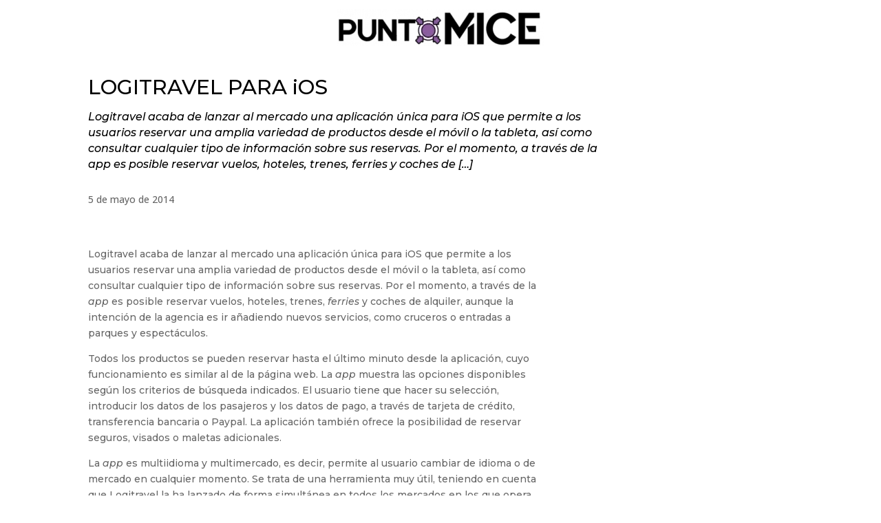

--- FILE ---
content_type: text/css
request_url: https://hemerotecagrupopuntomice.com/wp-content/et-cache/662/et-core-unified-tb-0-tb-25980606-tb-25979755-deferred-662.min.css?ver=1768097744
body_size: 1427
content:
.et_pb_section_2_tb_body{border-top-color:rgba(193,193,193,0.3)}.et_pb_section_2_tb_body.et_pb_section,.et_pb_column_5_tb_body,.et_pb_column_6_tb_body{padding-top:0px}.et_pb_row_2_tb_body.et_pb_row{padding-top:4px!important;margin-top:0px!important;margin-bottom:25px!important;padding-top:4px}.et_pb_post_content_0_tb_body{font-family:'Montserrat',Helvetica,Arial,Lucida,sans-serif;background-color:RGBA(255,255,255,0);padding-top:20px;padding-bottom:0px}.et_pb_post_content_0_tb_body h1,.et_pb_post_content_0_tb_body h2,.et_pb_post_content_0_tb_body h4,.et_pb_post_content_0_tb_body h5,.et_pb_post_content_0_tb_body h6{font-family:'Montserrat',Helvetica,Arial,Lucida,sans-serif;color:#9D75AE!important}.et_pb_post_content_0_tb_body h3{font-family:'Montserrat',Helvetica,Arial,Lucida,sans-serif;font-size:15px;color:#9D75AE!important}.et_pb_row_3_tb_body.et_pb_row{padding-top:0px!important;padding-bottom:0px!important;margin-top:0px!important;margin-right:0px!important;margin-bottom:0px!important;margin-left:140px!important;padding-top:0px;padding-bottom:0px}.et_pb_text_3_tb_body.et_pb_text{color:#000000!important}.et_pb_text_3_tb_body{font-family:'Montserrat',Helvetica,Arial,Lucida,sans-serif;font-size:16px;padding-top:0px!important;padding-bottom:0px!important;margin-top:0px!important;margin-bottom:15px!important}@media only screen and (max-width:980px){.et_pb_section_2_tb_body{border-top-color:rgba(193,193,193,0.3)}.et_pb_row_2_tb_body.et_pb_row{padding-top:4px!important;margin-top:0px!important;margin-bottom:25px!important;padding-top:4px!important}.et_pb_post_content_0_tb_body{padding-top:20px;padding-bottom:0px}.et_pb_row_3_tb_body.et_pb_row{margin-top:0px!important;margin-right:0px!important;margin-bottom:0px!important;margin-left:140px!important}}@media only screen and (max-width:767px){.et_pb_section_2_tb_body{border-top-color:rgba(193,193,193,0.3)}.et_pb_row_2_tb_body.et_pb_row{padding-top:0px!important;margin-top:0px!important;margin-bottom:25px!important;padding-top:0px!important}.et_pb_post_content_0_tb_body,.et_pb_column_3_tb_body{padding-top:0px}.et_pb_row_3_tb_body.et_pb_row{margin-top:0px!important;margin-right:0px!important;margin-bottom:0px!important;margin-left:30px!important}}.et_pb_section_0_tb_footer.et_pb_section{padding-top:25px;padding-right:0px;padding-bottom:25px;padding-left:0px;background-color:#000000!important}.et_pb_row_0_tb_footer,.dica_divi_carousel_0_tb_footer.dica_divi_carousel .dica_divi_carouselitem .dica-item-content,.et_pb_row_1_tb_footer,.et_pb_column_0_tb_footer,.et_pb_column_1_tb_footer{background-color:#000000}.et_pb_row_0_tb_footer,body #page-container .et-db #et-boc .et-l .et_pb_row_0_tb_footer.et_pb_row,body.et_pb_pagebuilder_layout.single #page-container #et-boc .et-l .et_pb_row_0_tb_footer.et_pb_row,body.et_pb_pagebuilder_layout.single.et_full_width_page #page-container #et-boc .et-l .et_pb_row_0_tb_footer.et_pb_row,.et_pb_row_1_tb_footer,body #page-container .et-db #et-boc .et-l .et_pb_row_1_tb_footer.et_pb_row,body.et_pb_pagebuilder_layout.single #page-container #et-boc .et-l .et_pb_row_1_tb_footer.et_pb_row,body.et_pb_pagebuilder_layout.single.et_full_width_page #page-container #et-boc .et-l .et_pb_row_1_tb_footer.et_pb_row{width:100%;max-width:2560px}.et_pb_text_0_tb_footer.et_pb_text,.et_pb_text_1_tb_footer.et_pb_text,.et_pb_text_2_tb_footer.et_pb_text,.et_pb_text_3_tb_footer.et_pb_text,.et_pb_text_4_tb_footer.et_pb_text,.et_pb_text_5_tb_footer.et_pb_text,.et_pb_text_6_tb_footer.et_pb_text{color:#FFFFFF!important}.et_pb_text_0_tb_footer{font-family:'Open Sans',Helvetica,Arial,Lucida,sans-serif;margin-bottom:10px!important}.dica_divi_carouselitem_0_tb_footer.dica_divi_carouselitem .social-media,.dica_divi_carouselitem_1_tb_footer.dica_divi_carouselitem .social-media,.dica_divi_carouselitem_2_tb_footer.dica_divi_carouselitem .social-media,.dica_divi_carouselitem_3_tb_footer.dica_divi_carouselitem .social-media,.dica_divi_carouselitem_4_tb_footer.dica_divi_carouselitem .social-media,.dica_divi_carouselitem_5_tb_footer.dica_divi_carouselitem .social-media,.dica_divi_carouselitem_6_tb_footer.dica_divi_carouselitem .social-media,.dica_divi_carouselitem_7_tb_footer.dica_divi_carouselitem .social-media,.dica_divi_carouselitem_8_tb_footer.dica_divi_carouselitem .social-media,.dica_divi_carouselitem_9_tb_footer.dica_divi_carouselitem .social-media,.dica_divi_carouselitem_10_tb_footer.dica_divi_carouselitem .social-media,.dica_divi_carouselitem_11_tb_footer.dica_divi_carouselitem .social-media,.dica_divi_carouselitem_12_tb_footer.dica_divi_carouselitem .social-media,.dica_divi_carouselitem_13_tb_footer.dica_divi_carouselitem .social-media,.dica_divi_carouselitem_14_tb_footer.dica_divi_carouselitem .social-media,.dica_divi_carouselitem_15_tb_footer.dica_divi_carouselitem .social-media,.dica_divi_carouselitem_16_tb_footer.dica_divi_carouselitem .social-media,.dica_divi_carouselitem_17_tb_footer.dica_divi_carouselitem .social-media,.dica_divi_carouselitem_18_tb_footer.dica_divi_carouselitem .social-media,.dica_divi_carouselitem_19_tb_footer.dica_divi_carouselitem .social-media,.dica_divi_carouselitem_20_tb_footer.dica_divi_carouselitem .social-media,.dica_divi_carouselitem_21_tb_footer.dica_divi_carouselitem .social-media{justify-content:flex-start!important}.dica_divi_carouselitem_0_tb_footer.dica_divi_carouselitem .dica-rating,.dica_divi_carouselitem_1_tb_footer.dica_divi_carouselitem .dica-rating,.dica_divi_carouselitem_2_tb_footer.dica_divi_carouselitem .dica-rating,.dica_divi_carouselitem_3_tb_footer.dica_divi_carouselitem .dica-rating,.dica_divi_carouselitem_4_tb_footer.dica_divi_carouselitem .dica-rating,.dica_divi_carouselitem_5_tb_footer.dica_divi_carouselitem .dica-rating,.dica_divi_carouselitem_6_tb_footer.dica_divi_carouselitem .dica-rating,.dica_divi_carouselitem_7_tb_footer.dica_divi_carouselitem .dica-rating,.dica_divi_carouselitem_8_tb_footer.dica_divi_carouselitem .dica-rating,.dica_divi_carouselitem_9_tb_footer.dica_divi_carouselitem .dica-rating,.dica_divi_carouselitem_10_tb_footer.dica_divi_carouselitem .dica-rating,.dica_divi_carouselitem_11_tb_footer.dica_divi_carouselitem .dica-rating,.dica_divi_carouselitem_12_tb_footer.dica_divi_carouselitem .dica-rating,.dica_divi_carouselitem_13_tb_footer.dica_divi_carouselitem .dica-rating,.dica_divi_carouselitem_14_tb_footer.dica_divi_carouselitem .dica-rating,.dica_divi_carouselitem_15_tb_footer.dica_divi_carouselitem .dica-rating,.dica_divi_carouselitem_16_tb_footer.dica_divi_carouselitem .dica-rating,.dica_divi_carouselitem_17_tb_footer.dica_divi_carouselitem .dica-rating,.dica_divi_carouselitem_18_tb_footer.dica_divi_carouselitem .dica-rating,.dica_divi_carouselitem_19_tb_footer.dica_divi_carouselitem .dica-rating,.dica_divi_carouselitem_20_tb_footer.dica_divi_carouselitem .dica-rating,.dica_divi_carouselitem_21_tb_footer.dica_divi_carouselitem .dica-rating{text-align:left!important}.dica_divi_carousel .dica_divi_carouselitem_0_tb_footer .social-media-container .social-media li a:before,.dica_divi_carouselitem_0_tb_footer .dica-rating span:before,.dica_divi_carousel .dica_divi_carouselitem_1_tb_footer .social-media-container .social-media li a:before,.dica_divi_carouselitem_1_tb_footer .dica-rating span:before,.dica_divi_carousel .dica_divi_carouselitem_2_tb_footer .social-media-container .social-media li a:before,.dica_divi_carouselitem_2_tb_footer .dica-rating span:before,.dica_divi_carousel .dica_divi_carouselitem_3_tb_footer .social-media-container .social-media li a:before,.dica_divi_carouselitem_3_tb_footer .dica-rating span:before,.dica_divi_carousel .dica_divi_carouselitem_4_tb_footer .social-media-container .social-media li a:before,.dica_divi_carouselitem_4_tb_footer .dica-rating span:before,.dica_divi_carousel .dica_divi_carouselitem_5_tb_footer .social-media-container .social-media li a:before,.dica_divi_carouselitem_5_tb_footer .dica-rating span:before,.dica_divi_carousel .dica_divi_carouselitem_6_tb_footer .social-media-container .social-media li a:before,.dica_divi_carouselitem_6_tb_footer .dica-rating span:before,.dica_divi_carousel .dica_divi_carouselitem_7_tb_footer .social-media-container .social-media li a:before,.dica_divi_carouselitem_7_tb_footer .dica-rating span:before,.dica_divi_carousel .dica_divi_carouselitem_8_tb_footer .social-media-container .social-media li a:before,.dica_divi_carouselitem_8_tb_footer .dica-rating span:before,.dica_divi_carousel .dica_divi_carouselitem_9_tb_footer .social-media-container .social-media li a:before,.dica_divi_carouselitem_9_tb_footer .dica-rating span:before,.dica_divi_carousel .dica_divi_carouselitem_10_tb_footer .social-media-container .social-media li a:before,.dica_divi_carouselitem_10_tb_footer .dica-rating span:before,.dica_divi_carousel .dica_divi_carouselitem_11_tb_footer .social-media-container .social-media li a:before,.dica_divi_carouselitem_11_tb_footer .dica-rating span:before,.dica_divi_carousel .dica_divi_carouselitem_12_tb_footer .social-media-container .social-media li a:before,.dica_divi_carouselitem_12_tb_footer .dica-rating span:before,.dica_divi_carousel .dica_divi_carouselitem_13_tb_footer .social-media-container .social-media li a:before,.dica_divi_carouselitem_13_tb_footer .dica-rating span:before,.dica_divi_carousel .dica_divi_carouselitem_14_tb_footer .social-media-container .social-media li a:before,.dica_divi_carouselitem_14_tb_footer .dica-rating span:before,.dica_divi_carousel .dica_divi_carouselitem_15_tb_footer .social-media-container .social-media li a:before,.dica_divi_carouselitem_15_tb_footer .dica-rating span:before,.dica_divi_carousel .dica_divi_carouselitem_16_tb_footer .social-media-container .social-media li a:before,.dica_divi_carouselitem_16_tb_footer .dica-rating span:before,.dica_divi_carousel .dica_divi_carouselitem_17_tb_footer .social-media-container .social-media li a:before,.dica_divi_carouselitem_17_tb_footer .dica-rating span:before,.dica_divi_carousel .dica_divi_carouselitem_18_tb_footer .social-media-container .social-media li a:before,.dica_divi_carouselitem_18_tb_footer .dica-rating span:before,.dica_divi_carousel .dica_divi_carouselitem_19_tb_footer .social-media-container .social-media li a:before,.dica_divi_carouselitem_19_tb_footer .dica-rating span:before,.dica_divi_carousel .dica_divi_carouselitem_20_tb_footer .social-media-container .social-media li a:before,.dica_divi_carouselitem_20_tb_footer .dica-rating span:before,.dica_divi_carousel .dica_divi_carouselitem_21_tb_footer .social-media-container .social-media li a:before,.dica_divi_carouselitem_21_tb_footer .dica-rating span:before{font-size:14px!important}.dica_divi_carousel_0_tb_footer.dica_divi_carousel{padding-top:20px!important;padding-bottom:20px!important}.dica_divi_carousel_0_tb_footer .dica_divi_carouselitem .dica-image-container .image{max-width:200px}.dica_divi_carousel_0_tb_footer .dica_divi_carouselitem .dica-image-container{text-align:center!important;z-index:10!important}.dica_divi_carousel_0_tb_footer .swiper-button-next:before,.dica_divi_carousel_0_tb_footer .swiper-button-prev:before{color:#ffffff!important}.dica_divi_carousel_0_tb_footer.dica_divi_carousel .swiper-button-next,.dica_divi_carousel_0_tb_footer.dica_divi_carousel .swiper-button-prev{background-color:#282828!important}.dica_divi_carousel_0_tb_footer.dica_divi_carousel .swiper-pagination-bullet{background-color:#e0e0e0!important}.dica_divi_carousel_0_tb_footer.dica_divi_carousel .swiper-pagination-bullet.swiper-pagination-bullet-active{background-color:#000000!important}.dica_divi_carousel_0_tb_footer.dica_divi_carousel .dica-container .swiper-wrapper .dica_divi_carouselitem{align-self:center}.dica_divi_carousel_0_tb_footer.dica_divi_carousel .dica-container .swiper-pagination{text-align:center}.dica_divi_carousel_0_tb_footer .dica-container .swiper-button-next,.dica_divi_carousel_0_tb_footer .dica-container .swiper-button-prev{font-size:53px;width:53px;height:53px}.dica_divi_carousel_0_tb_footer .dica-container .swiper-buttton-container{justify-content:space-between}.dica_divi_carousel_0_tb_footer.dica_divi_carousel .swiper-wrapper{-webkit-transition-timing-function:linear!important;-o-transition-timing-function:linear!important;transition-timing-function:linear!important;transition-duration:2000ms}.dica_divi_carousel_0_tb_footer .dica_divi_carouselitem .dica-item-content{z-index:10!important}.dica_divi_carousel_0_tb_footer .dica_divi_carouselitem{width:calc(100%/10)}.et_pb_text_1_tb_footer{font-family:'Open Sans',Helvetica,Arial,Lucida,sans-serif;margin-top:20px!important;margin-bottom:5px!important}.et_pb_image_0_tb_footer,.et_pb_image_2_tb_footer{text-align:center}.et_pb_image_1_tb_footer{max-width:75%;text-align:center}.et_pb_section_1_tb_footer.et_pb_section{padding-top:15px;padding-bottom:50px;margin-top:0px;margin-bottom:0px;background-color:#000000!important}.et_pb_row_3_tb_footer{border-top-color:rgba(255,255,255,0.3);border-bottom-color:rgba(255,255,255,0.3);border-bottom-width:1px}.et_pb_row_3_tb_footer.et_pb_row{padding-top:5px!important;margin-top:10px!important;padding-top:5px}.et_pb_row_3_tb_footer,body #page-container .et-db #et-boc .et-l .et_pb_row_3_tb_footer.et_pb_row,body.et_pb_pagebuilder_layout.single #page-container #et-boc .et-l .et_pb_row_3_tb_footer.et_pb_row,body.et_pb_pagebuilder_layout.single.et_full_width_page #page-container #et-boc .et-l .et_pb_row_3_tb_footer.et_pb_row{width:100%;max-width:1200px}.et_pb_text_2_tb_footer{font-family:'Open Sans',Helvetica,Arial,Lucida,sans-serif;font-size:16px;margin-top:20px!important;margin-bottom:5px!important}.et_pb_image_3_tb_footer{margin-top:0px!important;margin-bottom:30px!important;max-width:40%;text-align:left;margin-left:0}.et_pb_image_4_tb_footer{margin-bottom:25px!important;max-width:40%;text-align:left;margin-left:0}.et_pb_image_5_tb_footer{margin-bottom:30px!important;max-width:40%;text-align:left;margin-left:0}.et_pb_image_6_tb_footer{max-width:40%;text-align:left;margin-left:0}.et_pb_image_7_tb_footer{max-width:45%;text-align:left;margin-left:0}.et_pb_blurb_0_tb_footer.et_pb_blurb .et_pb_module_header,.et_pb_blurb_0_tb_footer.et_pb_blurb .et_pb_module_header a,.et_pb_blurb_1_tb_footer.et_pb_blurb .et_pb_module_header,.et_pb_blurb_1_tb_footer.et_pb_blurb .et_pb_module_header a{font-family:'Open Sans',Helvetica,Arial,Lucida,sans-serif;font-weight:700;font-size:20px;color:#FFFFFF!important;line-height:1.8em;text-align:justify}.et_pb_blurb_0_tb_footer.et_pb_blurb,.et_pb_blurb_1_tb_footer.et_pb_blurb{background-color:RGBA(255,255,255,0);margin-top:5px!important;margin-bottom:15px!important}.et_pb_blurb_0_tb_footer .et_pb_blurb_content,.et_pb_blurb_1_tb_footer .et_pb_blurb_content{max-width:670px}.et_pb_text_3_tb_footer{line-height:1.3em;font-family:'Open Sans',Helvetica,Arial,Lucida,sans-serif;line-height:1.3em}.et_pb_text_3_tb_footer h1{font-family:'Open Sans',Helvetica,Arial,Lucida,sans-serif;color:#FFFFFF!important}.et_pb_text_4_tb_footer,.et_pb_text_5_tb_footer,.et_pb_text_6_tb_footer{font-family:'Open Sans',Helvetica,Arial,Lucida,sans-serif}.et_pb_row_0_tb_footer.et_pb_row,.et_pb_row_1_tb_footer.et_pb_row{padding-top:0px!important;padding-right:0px!important;padding-bottom:0px!important;padding-left:0px!important;margin-left:auto!important;margin-right:auto!important;padding-top:0;padding-right:0px;padding-bottom:0;padding-left:0px}.et_pb_image_3_tb_footer.et_pb_module,.et_pb_image_4_tb_footer.et_pb_module,.et_pb_image_5_tb_footer.et_pb_module,.et_pb_image_6_tb_footer.et_pb_module,.et_pb_image_7_tb_footer.et_pb_module{margin-left:auto!important;margin-right:auto!important}.et_pb_blurb_0_tb_footer.et_pb_blurb.et_pb_module,.et_pb_blurb_1_tb_footer.et_pb_blurb.et_pb_module{margin-left:0px!important;margin-right:auto!important}@media only screen and (max-width:980px){.dica_divi_carousel .dica_divi_carouselitem_0_tb_footer .social-media-container .social-media li a:before,.dica_divi_carouselitem_0_tb_footer .dica-rating span:before,.dica_divi_carousel .dica_divi_carouselitem_1_tb_footer .social-media-container .social-media li a:before,.dica_divi_carouselitem_1_tb_footer .dica-rating span:before,.dica_divi_carousel .dica_divi_carouselitem_2_tb_footer .social-media-container .social-media li a:before,.dica_divi_carouselitem_2_tb_footer .dica-rating span:before,.dica_divi_carousel .dica_divi_carouselitem_3_tb_footer .social-media-container .social-media li a:before,.dica_divi_carouselitem_3_tb_footer .dica-rating span:before,.dica_divi_carousel .dica_divi_carouselitem_4_tb_footer .social-media-container .social-media li a:before,.dica_divi_carouselitem_4_tb_footer .dica-rating span:before,.dica_divi_carousel .dica_divi_carouselitem_5_tb_footer .social-media-container .social-media li a:before,.dica_divi_carouselitem_5_tb_footer .dica-rating span:before,.dica_divi_carousel .dica_divi_carouselitem_6_tb_footer .social-media-container .social-media li a:before,.dica_divi_carouselitem_6_tb_footer .dica-rating span:before,.dica_divi_carousel .dica_divi_carouselitem_7_tb_footer .social-media-container .social-media li a:before,.dica_divi_carouselitem_7_tb_footer .dica-rating span:before,.dica_divi_carousel .dica_divi_carouselitem_8_tb_footer .social-media-container .social-media li a:before,.dica_divi_carouselitem_8_tb_footer .dica-rating span:before,.dica_divi_carousel .dica_divi_carouselitem_9_tb_footer .social-media-container .social-media li a:before,.dica_divi_carouselitem_9_tb_footer .dica-rating span:before,.dica_divi_carousel .dica_divi_carouselitem_10_tb_footer .social-media-container .social-media li a:before,.dica_divi_carouselitem_10_tb_footer .dica-rating span:before,.dica_divi_carousel .dica_divi_carouselitem_11_tb_footer .social-media-container .social-media li a:before,.dica_divi_carouselitem_11_tb_footer .dica-rating span:before,.dica_divi_carousel .dica_divi_carouselitem_12_tb_footer .social-media-container .social-media li a:before,.dica_divi_carouselitem_12_tb_footer .dica-rating span:before,.dica_divi_carousel .dica_divi_carouselitem_13_tb_footer .social-media-container .social-media li a:before,.dica_divi_carouselitem_13_tb_footer .dica-rating span:before,.dica_divi_carousel .dica_divi_carouselitem_14_tb_footer .social-media-container .social-media li a:before,.dica_divi_carouselitem_14_tb_footer .dica-rating span:before,.dica_divi_carousel .dica_divi_carouselitem_15_tb_footer .social-media-container .social-media li a:before,.dica_divi_carouselitem_15_tb_footer .dica-rating span:before,.dica_divi_carousel .dica_divi_carouselitem_16_tb_footer .social-media-container .social-media li a:before,.dica_divi_carouselitem_16_tb_footer .dica-rating span:before,.dica_divi_carousel .dica_divi_carouselitem_17_tb_footer .social-media-container .social-media li a:before,.dica_divi_carouselitem_17_tb_footer .dica-rating span:before,.dica_divi_carousel .dica_divi_carouselitem_18_tb_footer .social-media-container .social-media li a:before,.dica_divi_carouselitem_18_tb_footer .dica-rating span:before,.dica_divi_carousel .dica_divi_carouselitem_19_tb_footer .social-media-container .social-media li a:before,.dica_divi_carouselitem_19_tb_footer .dica-rating span:before,.dica_divi_carousel .dica_divi_carouselitem_20_tb_footer .social-media-container .social-media li a:before,.dica_divi_carouselitem_20_tb_footer .dica-rating span:before,.dica_divi_carousel .dica_divi_carouselitem_21_tb_footer .social-media-container .social-media li a:before,.dica_divi_carouselitem_21_tb_footer .dica-rating span:before{font-size:14px!important}.dica_divi_carousel_0_tb_footer .dica_divi_carouselitem .dica-image-container,.dica_divi_carousel_0_tb_footer .dica_divi_carouselitem .dica-item-content{z-index:10!important}.et_pb_image_0_tb_footer .et_pb_image_wrap img,.et_pb_image_1_tb_footer .et_pb_image_wrap img,.et_pb_image_2_tb_footer .et_pb_image_wrap img,.et_pb_image_3_tb_footer .et_pb_image_wrap img,.et_pb_image_4_tb_footer .et_pb_image_wrap img,.et_pb_image_5_tb_footer .et_pb_image_wrap img,.et_pb_image_6_tb_footer .et_pb_image_wrap img,.et_pb_image_7_tb_footer .et_pb_image_wrap img{width:auto}.et_pb_row_3_tb_footer{border-top-color:rgba(255,255,255,0.3);border-bottom-color:rgba(255,255,255,0.3);border-bottom-width:1px}.et_pb_blurb_0_tb_footer .et_pb_blurb_content{max-width:670px}.et_pb_blurb_0_tb_footer.et_pb_blurb.et_pb_module,.et_pb_blurb_1_tb_footer.et_pb_blurb.et_pb_module{margin-left:0px!important;margin-right:auto!important}}@media only screen and (max-width:767px){.dica_divi_carousel .dica_divi_carouselitem_0_tb_footer .social-media-container .social-media li a:before,.dica_divi_carouselitem_0_tb_footer .dica-rating span:before,.dica_divi_carousel .dica_divi_carouselitem_1_tb_footer .social-media-container .social-media li a:before,.dica_divi_carouselitem_1_tb_footer .dica-rating span:before,.dica_divi_carousel .dica_divi_carouselitem_2_tb_footer .social-media-container .social-media li a:before,.dica_divi_carouselitem_2_tb_footer .dica-rating span:before,.dica_divi_carousel .dica_divi_carouselitem_3_tb_footer .social-media-container .social-media li a:before,.dica_divi_carouselitem_3_tb_footer .dica-rating span:before,.dica_divi_carousel .dica_divi_carouselitem_4_tb_footer .social-media-container .social-media li a:before,.dica_divi_carouselitem_4_tb_footer .dica-rating span:before,.dica_divi_carousel .dica_divi_carouselitem_5_tb_footer .social-media-container .social-media li a:before,.dica_divi_carouselitem_5_tb_footer .dica-rating span:before,.dica_divi_carousel .dica_divi_carouselitem_6_tb_footer .social-media-container .social-media li a:before,.dica_divi_carouselitem_6_tb_footer .dica-rating span:before,.dica_divi_carousel .dica_divi_carouselitem_7_tb_footer .social-media-container .social-media li a:before,.dica_divi_carouselitem_7_tb_footer .dica-rating span:before,.dica_divi_carousel .dica_divi_carouselitem_8_tb_footer .social-media-container .social-media li a:before,.dica_divi_carouselitem_8_tb_footer .dica-rating span:before,.dica_divi_carousel .dica_divi_carouselitem_9_tb_footer .social-media-container .social-media li a:before,.dica_divi_carouselitem_9_tb_footer .dica-rating span:before,.dica_divi_carousel .dica_divi_carouselitem_10_tb_footer .social-media-container .social-media li a:before,.dica_divi_carouselitem_10_tb_footer .dica-rating span:before,.dica_divi_carousel .dica_divi_carouselitem_11_tb_footer .social-media-container .social-media li a:before,.dica_divi_carouselitem_11_tb_footer .dica-rating span:before,.dica_divi_carousel .dica_divi_carouselitem_12_tb_footer .social-media-container .social-media li a:before,.dica_divi_carouselitem_12_tb_footer .dica-rating span:before,.dica_divi_carousel .dica_divi_carouselitem_13_tb_footer .social-media-container .social-media li a:before,.dica_divi_carouselitem_13_tb_footer .dica-rating span:before,.dica_divi_carousel .dica_divi_carouselitem_14_tb_footer .social-media-container .social-media li a:before,.dica_divi_carouselitem_14_tb_footer .dica-rating span:before,.dica_divi_carousel .dica_divi_carouselitem_15_tb_footer .social-media-container .social-media li a:before,.dica_divi_carouselitem_15_tb_footer .dica-rating span:before,.dica_divi_carousel .dica_divi_carouselitem_16_tb_footer .social-media-container .social-media li a:before,.dica_divi_carouselitem_16_tb_footer .dica-rating span:before,.dica_divi_carousel .dica_divi_carouselitem_17_tb_footer .social-media-container .social-media li a:before,.dica_divi_carouselitem_17_tb_footer .dica-rating span:before,.dica_divi_carousel .dica_divi_carouselitem_18_tb_footer .social-media-container .social-media li a:before,.dica_divi_carouselitem_18_tb_footer .dica-rating span:before,.dica_divi_carousel .dica_divi_carouselitem_19_tb_footer .social-media-container .social-media li a:before,.dica_divi_carouselitem_19_tb_footer .dica-rating span:before,.dica_divi_carousel .dica_divi_carouselitem_20_tb_footer .social-media-container .social-media li a:before,.dica_divi_carouselitem_20_tb_footer .dica-rating span:before,.dica_divi_carousel .dica_divi_carouselitem_21_tb_footer .social-media-container .social-media li a:before,.dica_divi_carouselitem_21_tb_footer .dica-rating span:before{font-size:14px!important}.dica_divi_carousel_0_tb_footer .dica_divi_carouselitem .dica-image-container,.dica_divi_carousel_0_tb_footer .dica_divi_carouselitem .dica-item-content{z-index:10!important}.et_pb_image_0_tb_footer .et_pb_image_wrap img,.et_pb_image_1_tb_footer .et_pb_image_wrap img,.et_pb_image_2_tb_footer .et_pb_image_wrap img,.et_pb_image_3_tb_footer .et_pb_image_wrap img,.et_pb_image_4_tb_footer .et_pb_image_wrap img,.et_pb_image_5_tb_footer .et_pb_image_wrap img,.et_pb_image_6_tb_footer .et_pb_image_wrap img,.et_pb_image_7_tb_footer .et_pb_image_wrap img{width:auto}.et_pb_row_3_tb_footer{border-top-color:rgba(255,255,255,0.3);border-bottom-color:rgba(255,255,255,0.3);border-bottom-width:1px}.et_pb_blurb_0_tb_footer.et_pb_blurb{max-width:40%}.et_pb_blurb_0_tb_footer .et_pb_blurb_content{max-width:670px}.et_pb_blurb_1_tb_footer.et_pb_blurb{max-width:38%}.et_pb_blurb_0_tb_footer.et_pb_blurb.et_pb_module,.et_pb_blurb_1_tb_footer.et_pb_blurb.et_pb_module{margin-left:auto!important;margin-right:auto!important}}